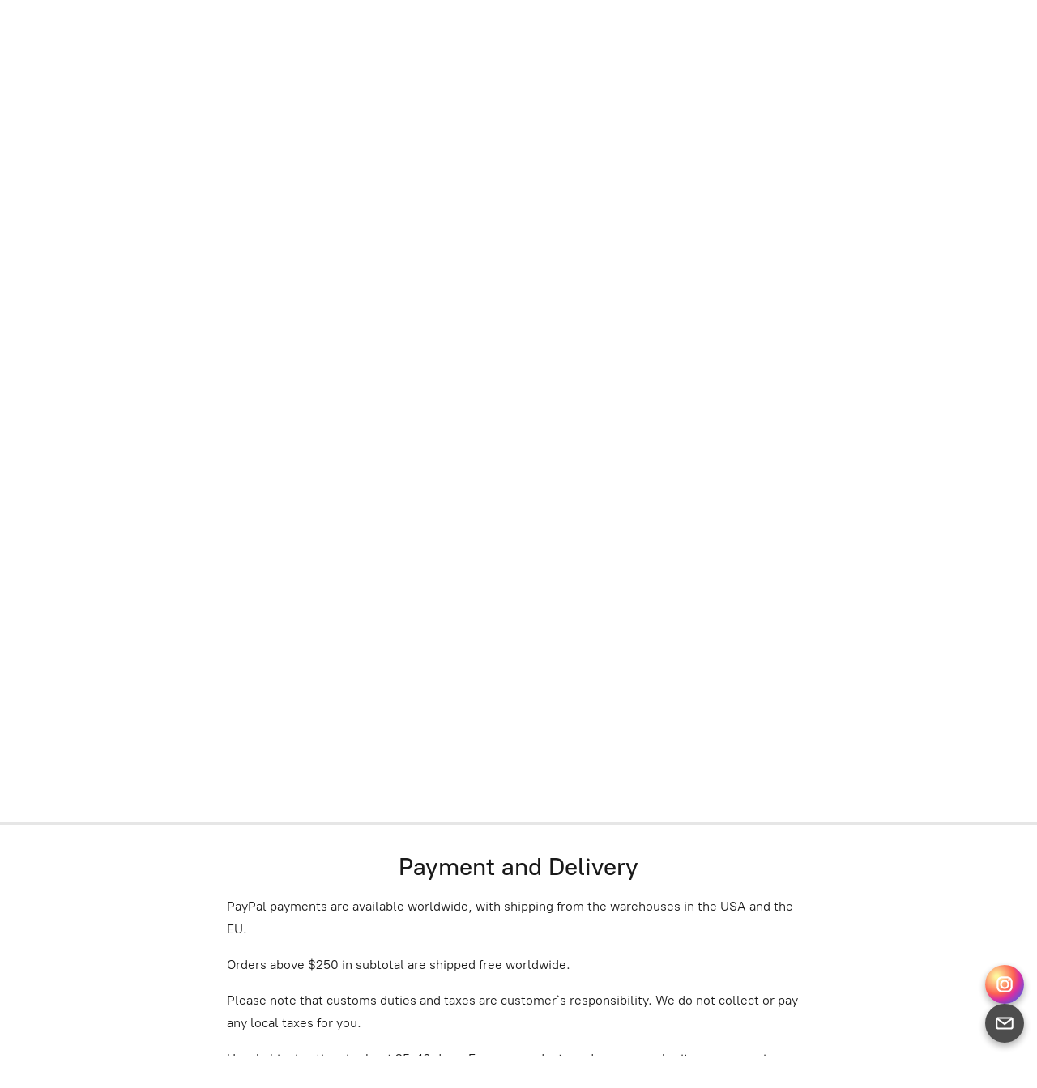

--- FILE ---
content_type: application/javascript;charset=utf-8
request_url: https://app.ecwid.com/categories.js?ownerid=12492559&jsonp=menu.fill
body_size: 1804
content:
menu.fill([{"id":27134181,"name":"28mm scale miniatures","nameForUrl":"28mm scale miniatures","link":"#!/28mm-scale-miniatures/c/27134181","slug":"28mm-scale-miniatures","dataLevel":1,"sub":[{"id":191575013,"name":"Empire of Higher Good","nameForUrl":"Empire of Higher Good","link":"#!/Empire-of-Higher-Good/c/191575013","slug":"empire-of-higher-good","dataLevel":2,"sub":null},{"id":142993025,"name":"Iron Horde (Space Orcs)","nameForUrl":"Iron Horde (Space Orcs)","link":"#!/Iron-Horde-Space-Orcs/c/142993025","slug":"iron-horde-space-orcs","dataLevel":2,"sub":null},{"id":143004787,"name":"Starborn Ancients (Space Elves)","nameForUrl":"Starborn Ancients (Space Elves)","link":"#!/Starborn-Ancients-Space-Elves/c/143004787","slug":"starborn-ancients-space-elves","dataLevel":2,"sub":null},{"id":142993270,"name":"Voidborn Ancients (Space Dark Elves)","nameForUrl":"Voidborn Ancients (Space Dark Elves)","link":"#!/Voidborn-Ancients-Space-Dark-Elves/c/142993270","slug":"voidborn-ancients-space-dark-elves","dataLevel":2,"sub":null},{"id":143017260,"name":"Inquisition","nameForUrl":"Inquisition","link":"#!/Inquisition/c/143017260","slug":"inquisition","dataLevel":2,"sub":null},{"id":143001018,"name":"Forces of Abyss","nameForUrl":"Forces of Abyss","link":"#!/Forces-of-Abyss/c/143001018","slug":"forces-of-abyss","dataLevel":2,"sub":null},{"id":143015015,"name":"Protectors of Humankind","nameForUrl":"Protectors of Humankind","link":"#!/Protectors-of-Humankind/c/143015015","slug":"protectors-of-humankind","dataLevel":2,"sub":null},{"id":169466525,"name":"Titans","nameForUrl":"Titans","link":"#!/Titans/c/169466525","slug":"titans","dataLevel":2,"sub":null},{"id":143004794,"name":"Law Enforcement & Outlaws","nameForUrl":"Law Enforcement & Outlaws","link":"#!/Law-Enforcement-&-Outlaws/c/143004794","slug":"law-enforcement--outlaws","dataLevel":2,"sub":[{"id":142993269,"name":"Outlaws","nameForUrl":"Outlaws","link":"#!/Outlaws/c/142993269","slug":"outlaws","dataLevel":3,"sub":null},{"id":145729035,"name":"Law Enforcement Unit","nameForUrl":"Law Enforcement Unit","link":"#!/Law-Enforcement-Unit/c/145729035","slug":"law-enforcement-unit-145729035","dataLevel":3,"sub":null}]},{"id":27324135,"name":"Grim Gothic","nameForUrl":"Grim Gothic","link":"#!/Grim-Gothic/c/27324135","slug":"grim-gothic","dataLevel":2,"sub":null},{"id":142992517,"name":"High Fantasy","nameForUrl":"High Fantasy","link":"#!/High-Fantasy/c/142992517","slug":"high-fantasy","dataLevel":2,"sub":null}]},{"id":149128276,"name":"NEWEST","nameForUrl":"NEWEST","link":"#!/NEWEST/c/149128276","slug":"newest","dataLevel":1,"sub":null},{"id":153605753,"name":"SALE","nameForUrl":"SALE","link":"#!/SALE/c/153605753","slug":"sale","dataLevel":1,"sub":[{"id":155710256,"name":"Old but Gold","nameForUrl":"Old but Gold","link":"#!/Old-but-Gold/c/155710256","slug":"old-but-gold","dataLevel":2,"sub":null}]},{"id":27134184,"name":"Busts and Larger Scale Miniatures","nameForUrl":"Busts and Larger Scale Miniatures","link":"#!/Busts-and-Larger-Scale-Miniatures/c/27134184","slug":"busts-and-larger-scale-miniatures","dataLevel":1,"sub":[{"id":145727274,"name":"Busts","nameForUrl":"Busts","link":"#!/Busts/c/145727274","slug":"busts","dataLevel":2,"sub":null},{"id":29313016,"name":"54mm scale miniatures","nameForUrl":"54mm scale miniatures","link":"#!/54mm-scale-miniatures/c/29313016","slug":"54mm-scale-miniatures","dataLevel":2,"sub":null},{"id":145730023,"name":"32mm scale miniatures","nameForUrl":"32mm scale miniatures","link":"#!/32mm-scale-miniatures/c/145730023","slug":"32mm-scale-miniatures-145730023","dataLevel":2,"sub":null}]},{"id":146988066,"name":"Magnetic Heroes (role-playing miniatures)","nameForUrl":"Magnetic Heroes (role-playing miniatures)","link":"#!/Magnetic-Heroes-role-playing-miniatures/c/146988066","slug":"magnetic-heroes-role-playing-miniatures","dataLevel":1,"sub":null},{"id":27134183,"name":"Bundles","nameForUrl":"Bundles","link":"#!/Bundles/c/27134183","slug":"bundles","dataLevel":1,"sub":null},{"id":34846335,"name":"Hydrophilia Wargame","nameForUrl":"Hydrophilia Wargame","link":"#!/Hydrophilia-Wargame/c/34846335","slug":"hydrophilia-wargame","dataLevel":1,"sub":[{"id":34854834,"name":"Government","nameForUrl":"Government","link":"#!/Government/c/34854834","slug":"government","dataLevel":2,"sub":null},{"id":34854835,"name":"Syndicate","nameForUrl":"Syndicate","link":"#!/Syndicate/c/34854835","slug":"syndicate","dataLevel":2,"sub":null},{"id":34854836,"name":"Nishimura Corp","nameForUrl":"Nishimura Corp","link":"#!/Nishimura-Corp/c/34854836","slug":"nishimura-corp","dataLevel":2,"sub":null}]},{"id":145748335,"name":"Bits Parts and Scenery","nameForUrl":"Bits Parts and Scenery","link":"#!/Bits-Parts-and-Scenery/c/145748335","slug":"bits-parts-and-scenery","dataLevel":1,"sub":[{"id":29313012,"name":"Bits, Parts and Scenery from Artel W","nameForUrl":"Bits, Parts and Scenery from Artel W","link":"#!/Bits-Parts-and-Scenery-from-Artel-W/c/29313012","slug":"bits-parts-and-scenery-from-artel-w","dataLevel":2,"sub":null},{"id":106495072,"name":"Bits and Accessories from KFStudio","nameForUrl":"Bits and Accessories from KFStudio","link":"#!/Bits-and-Accessories-from-KFStudio/c/106495072","slug":"bits-and-accessories-from-kfstudio","dataLevel":2,"sub":[{"id":106508586,"name":"Vampire Style","nameForUrl":"Vampire Style","link":"#!/Vampire-Style/c/106508586","slug":"vampire-style","dataLevel":3,"sub":null},{"id":106484599,"name":"Viking Style","nameForUrl":"Viking Style","link":"#!/Viking-Style/c/106484599","slug":"viking-style","dataLevel":3,"sub":null},{"id":106495076,"name":"Others","nameForUrl":"Others","link":"#!/Others/c/106495076","slug":"others","dataLevel":3,"sub":null},{"id":106523588,"name":"Bloody Butcher Style","nameForUrl":"Bloody Butcher Style","link":"#!/Bloody-Butcher-Style/c/106523588","slug":"bloody-butcher-style","dataLevel":3,"sub":null},{"id":112351073,"name":"Egypt Style","nameForUrl":"Egypt Style","link":"#!/Egypt-Style/c/112351073","slug":"egypt-style","dataLevel":3,"sub":null},{"id":124254610,"name":"Dragon Style","nameForUrl":"Dragon Style","link":"#!/Dragon-Style/c/124254610","slug":"dragon-style","dataLevel":3,"sub":null},{"id":154863788,"name":"Slaves of Pleasure Style","nameForUrl":"Slaves of Pleasure Style","link":"#!/Slaves-of-Pleasure-Style/c/154863788","slug":"slaves-of-pleasure-style","dataLevel":3,"sub":null},{"id":160440780,"name":"Vehicle Customization","nameForUrl":"Vehicle Customization","link":"#!/Vehicle-Customization/c/160440780","slug":"vehicle-customization","dataLevel":3,"sub":null}]},{"id":150153254,"name":"Bits and Accessories from Forfun Miniatures","nameForUrl":"Bits and Accessories from Forfun Miniatures","link":"#!/Bits-and-Accessories-from-Forfun-Miniatures/c/150153254","slug":"bits-and-accessories-from-forfun-miniatures","dataLevel":2,"sub":null}]}]);
